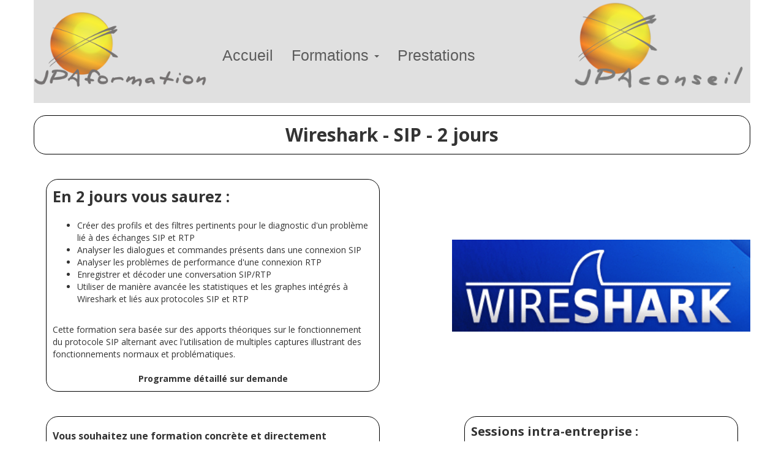

--- FILE ---
content_type: text/html
request_url: https://www.jpaformation.com/formation-wireshark-sip.html
body_size: 4061
content:
<!DOCTYPE html>
<html lang="fr">
<head>
	<meta charset="utf-8">
	<title>Formation à l'analyse des flux SIP et  RTP avec Wireshark</title>

	<meta name="description" content="Descriptif de la formation Wireshark - SIP"/>
	<meta name="keywords" content=""/>

	<meta http-equiv="X-UA-Compatible" content="IE=edge"/>
	<meta name="viewport" content="width=device-width, initial-scale=1"/>

	<style>
		div#preloader { position: fixed; left: 0; top: 0; z-index: 999; width: 100%; height: 100%; overflow: visible; background: white no-repeat center center; }
	</style>


	<script>
		var WaComponentContext = {};
		var WaPageContext = {};
		var WaContext = {};
		WaContext.app_version="1.6.20"
		WaContext.app_revision="72cba12"
		WaContext.preview=false
		WaPageContext.lang="fr"
		WaPageContext.lang_filename="fr"

	</script>
	<script src="wa_js/wa_vanilla.js?v=125&" ></script>
	<!-- Google Analytics -->
	<script>
	(function(i,s,o,g,r,a,m){i['GoogleAnalyticsObject']=r;i[r]=i[r]||function(){
	(i[r].q=i[r].q||[]).push(arguments)},i[r].l=1*new Date();a=s.createElement(o),
	m=s.getElementsByTagName(o)[0];a.async=1;a.src=g;m.parentNode.insertBefore(a,m)
	})(window,document,'script','//www.google-analytics.com/analytics.js','ga');
	ga('create', 'UA-41390310-1', 'auto');
	ga('send', 'pageview');
	</script>
	<!-- End Google Analytics -->

</head>
<body>
	<div id="preloader"></div>
	<a id="wa-anchor-top" title="Top anchor"></a>
	<div id="wa-container-wrapper-jtu5gsunc5ilnc" >
		<div id="wa-container-jtu5gsunc5ilnc" class="container  " >
			<div id="wa-row-jtu5gsunco6kzk" class="row row-align  ">
				<div class="wa-subpage-wrapper  col-xs-12 col-sm-12 col-md-12 col-lg-12 " >
					<div id="wa-compsubpage-jtu5gsuncrbt54">
						<div id="wa-row-jf9oal2v5lkh5c" class="row row-align  ">
							<div class=" col-xs-12 col-sm-3 col-md-3 col-lg-3 "  data-ratioWidth="706" data-ratioHeight="396" >

								<img id="wa-compimage-jyqytyhg8t3im0" alt="" class="wa-image-component " src="wa_images/jpaformation2.png?v=1k8ed3j">

							</div>
							<div class="clearfix visible-xs "></div>
							<div class=" col-xs-12 col-sm-6 col-md-6 col-lg-6 wa-valign-middle " >
								<div id="wa-compmenu-jf9oal2v65kfw8" class="wa-compmenu wa-menu-init">
									<nav class="navbar navbar-default wa-always-on-top wa-aot-fluid" style="margin:0px;">
										<div class="container-fluid">
											<!-- Brand and toggle get grouped for better mobile display -->
											<div class="navbar-header">
												<button type="button" class="navbar-toggle collapsed" data-toggle="collapse" data-target="#wa-collapse-wa-compmenu-jf9oal2v65kfw8" aria-expanded="false">
													<span class="icon-bar"></span>
													<span class="icon-bar"></span>
													<span class="icon-bar"></span>
												</button>
												<a href="index.html"  onclick="return true;"  class="navbar-brand"   >
												<span >Accueil</span>
												</a>
											</div>
											<div class="collapse navbar-collapse" id="wa-collapse-wa-compmenu-jf9oal2v65kfw8">
												<ul class="nav navbar-nav">
													<li class="dropdown">
														<a href="#" class="dropdown-toggle" data-toggle="dropdown" role="button" aria-haspopup="true" aria-expanded="false">Formations <span class="caret"></span></a>
														<ul class="dropdown-menu">
															<li class="dropdown-header">Wireshark</li>
																<li><a class="dropdown-subitem" href="formation-wireshark.html"  onclick="return true;"  >Toutes les formations</a></li>
																<li><a class="dropdown-subitem" href="formation-wireshark-bases.html"  onclick="return true;"  >Wireshark-Les Bases</a></li>
																<li><a class="dropdown-subitem" href="wireshark-intensif.html"  onclick="return true;"  >Wireshark-Intensif-WCA</a></li>
																<li><a class="dropdown-subitem" href="wireshark-tcp.html"  onclick="return true;"  >Wireshark TCP</a></li>
																<li><a class="dropdown-subitem" href="wireshark-lua.html"  onclick="return true;"  >Wireshark LUA</a></li>
																<li><a class="dropdown-subitem" href="#"  onclick="return true;"  >Wireshark SIP</a></li>
															<li role="separator" class="divider"></li>
															<li class="dropdown-header">WatchGuard</li>
																<li><a class="dropdown-subitem" href="watchguard.html"  onclick="return true;"  >Toutes les formations</a></li>
																<li><a class="dropdown-subitem" href="formation-xtm.html"  onclick="return true;"  >Network Security Essential - gestion locale</a></li>
																<li><a class="dropdown-subitem" href="watchguard-nse-cloud.html"  onclick="return true;"  >Network Security Essential - gestion cloud</a></li>
															<li role="separator" class="divider"></li>
															<li><a href="formation-vpn.html"  onclick="return true;"  >VPN</a></li>
														</ul>
													</li>
													<li ><a href="prestationsreseaux.html"  onclick="return true;"  >Prestations</a></li>
												</ul>
											</div><!-- /.navbar-collapse -->
										</div><!-- /.container-fluid -->
									</nav>
								</div>
							</div>
							<div class="clearfix visible-xs "></div>
							<div class=" col-xs-12 col-sm-3 col-md-3 col-lg-3 "  data-ratioWidth="620" data-ratioHeight="357" >

								<img id="wa-compimage-mcyh7qpk1dueqnlx4w" alt="" class="wa-image-component " src="wa_images/jpaconseil.png?v=1k8ed3j">

							</div>
						</div>
						<div class="wa-container-vspacer col-xl-12"></div>
						<div id="wa-row-m67zhd1q1dqd5nxflc" class="row row-align  ">
							<div class="hidden-xs hidden-sm hidden-md hidden-lg col-xs-12 col-sm-12 col-md-12 col-lg-12 " >
							</div>
						</div>
					</div>
				</div>
			</div>
			<div class="wa-container-vspacer col-xl-12"></div>
			<div id="wa-row-jtu5gsuncsgm28" class="row  ">
				<div class="col-xl-12 wa-item-rowspacer"></div>
			</div>
			<div class="wa-container-vspacer col-xl-12"></div>
			<div id="wa-row-jtu5gsunco6m8o" class="row row-align  ">
				<div class=" col-xs-12 col-sm-12 col-md-12 col-lg-12 " >
					<div id="wa-comptext-jtu5gsunbxr61s" class="wa-comptext clearfix">
						<p class="wa_style_jtu34vo7b0urbk">Wireshark - SIP - 2 jours</p>
					</div>
				</div>
			</div>
			<div class="wa-container-vspacer col-xl-12"></div>
			<div id="wa-row-jtu5gsuncsgkgg" class="row  ">
				<div class="col-xl-12 wa-item-rowspacer"></div>
			</div>
		</div>
	</div>
	<div id="wa-container-wrapper-jtu5gsunc5iga0" >
		<div id="wa-container-jtu5gsunc5iga0" class="container  " >
			<div id="wa-row-jtu5gsunco6nuo" class="row row-align  ">
				<div class=" col-xs-12 col-sm-6 col-md-6 col-lg-6 " >
					<div id="wa-comptext-padwrapper-jtu5gsunbxral4" class="wa-comptext-padwrapper ">
						<div id="wa-comptext-jtu5gsunbxral4" class="wa-comptext clearfix">
							<p class="wa_style_jtu3a7xaak2h3k">En 2 jours vous saurez :</p>
							<p>  </p>
							<ul>
							<li class="wa_style_jf8c8ebs6eyngg">Créer des profils et des filtres pertinents pour le diagnostic d'un problème lié à des échanges SIP et RTP</li>
							<li class="wa_style_jf8c8ebs6eyngg">Analyser les dialogues et commandes présents dans une connexion SIP</li>
							<li class="wa_style_jf8c8ebs6eyngg">Analyser les problèmes de performance d'une connexion RTP</li>
							<li class="wa_style_jf8c8ebs6eyngg">Enregistrer et décoder une conversation SIP/RTP</li>
							<li class="wa_style_jf8c8ebs6eyngg">Utiliser de manière avancée les statistiques et les graphes intégrés à Wireshark et liés aux protocoles SIP et RTP</li>
							</ul>
							<p class="wa_style_jf8c8ebs6eyngg"> </p>
							<p class="wa_style_jf8c8ebs6eyngg">Cette formation sera basée sur des apports théoriques sur le fonctionnement du protocole SIP alternant avec l'utilisation de multiples captures illustrant des fonctionnements normaux et problématiques.</p>
							<p><span style="font-family: 'Open Sans', Arial, Helvetica, 'Liberation Sans', FreeSans, sans-serif;"> </span></p>
							<p class="wa_style_jf8c8ebs6eyngg" style="text-align: center;"><strong>Programme détaillé sur demande</strong></p>
						</div>
					</div>
				</div>
				<div class="hidden-xs col-xs-12 col-sm-1 col-md-1 col-lg-1 " >
				</div>
				<div class="clearfix visible-xs "></div>
				<div class="hidden-xs col-xs-12 col-sm-5 col-md-5 col-lg-5 wa-valign-middle " >

					<img id="wa-compimage-jtu5gsunc1p708" alt="" class="wa-image-component " src="wa_images/wireshark-logo_1.png?v=1k8ed3j">

				</div>
			</div>
		</div>
	</div>
	<div id="wa-container-wrapper-jtu5gsunc5iq4g" >
		<div id="wa-container-jtu5gsunc5iq4g" class="container  " >
			<div id="wa-row-jtu5gsunco6k3c" class="row row-align  ">
				<div class=" col-xs-12 col-sm-6 col-md-6 col-lg-6 " >
					<div id="wa-comptext-padwrapper-jtu5gsunbxr25s" class="wa-comptext-padwrapper ">
						<div id="wa-comptext-jtu5gsunbxr25s" class="wa-comptext clearfix">
							<p class="wa_style_jtu3a7xaak2h3k"><span style="font-size: 16px;">Vous souhaitez une formation concrète et directement applicable ?</span></p>
							<p> </p>
							<p class="wa_style_jf8c8ebs6eyngg">Nous vous garantissons :</p>
							<p class="wa_style_jf8c8ebs6eyngg"> </p>
							<ul>
							<li class="wa_style_jf8c8ebs6eyngg">un petit groupe (6 participants maxi en distanciel, 8 en présentiel) pour assurer une bonne disponibilité du formateur</li>
							<li class="wa_style_jf8c8ebs6eyngg">de nombreuses manipulations sur de vrais matériels et de vraies captures de paquets</li>
							<li class="wa_style_jf8c8ebs6eyngg">la mise à disposition de chaque participant  d'un PC, d'un TAP ou d'un switch avec miroir de port et de l'accès à un réseau complet (routeur, serveurs, switches, ...)</li>
							</ul>
						</div>
					</div>
				</div>
				<div class="hidden-xs col-xs-12 col-sm-1 col-md-1 col-lg-1 " >
				</div>
				<div class="clearfix visible-xs "></div>
				<div class=" col-xs-12 col-sm-5 col-md-5 col-lg-5 " >
					<div id="wa-comptext-padwrapper-jtu5gsunbxrbvs" class="wa-comptext-padwrapper ">
						<div id="wa-comptext-jtu5gsunbxrbvs" class="wa-comptext clearfix">
							<p class="wa_style_jf8c8ebs6eyf34" style="text-align: left;">Sessions intra-entreprise :</p>
							<p> </p>
							<ul>
							<li class="wa_style_jf8c8ebs6eyngg">sur demande pour 1 à  8 personnes</li>
							<li class="wa_style_jf8c8ebs6eyngg">sur site ou à distance</li>
							</ul>
							<p> </p>
							<p class="wa_style_jf8c8ebs6eyf34" style="text-align: left;">Sessions inter-entreprises <span style="color: #f43319;">à distance</span></p>
							<p class="wa_style_jf8c8ebs6eyf34" style="text-align: left;">   </p>
							<ul>
							<li class="wa_style_jf8c8ebs6eyngg">en 2 journées consécutives ou non:</li>
							</ul>
							<ul>
							<ul>
							<li>17 et 18 novembre 2025</li>
							<li>23 et 24 février 2026</li>
							</ul>
							</ul>
							<p><span style="font-family: 'Open Sans', Arial, Helvetica, 'Liberation Sans', FreeSans, sans-serif;"> </span></p>
							<ul>
							<li class="wa_style_jf8c8ebs6eyngg">Renseignements : formation@jpaconseil.com</li>
							</ul>
						</div>
					</div>
				</div>
			</div>
			<div class="wa-container-vspacer col-xl-12"></div>
			<div id="wa-row-jtu5gsunco6ms0" class="row row-align  ">
				<div class="hidden-xs hidden-sm hidden-md hidden-lg col-xs-12 col-sm-12 col-md-12 col-lg-12 " >
				</div>
			</div>
			<div class="wa-container-vspacer col-xl-12"></div>
			<div id="wa-row-jtu5gsunco6p3s" class="row row-align  ">
				<div class=" col-xs-12 col-sm-3 col-md-3 col-lg-3 " >
					<div id="wa-comptext-padwrapper-jtu5gsunbxrrfs" class="wa-comptext-padwrapper ">
						<div id="wa-comptext-jtu5gsunbxrrfs" class="wa-comptext clearfix">
							<p class="wa_style_jf8c8ebs6eyngg"><strong><span style="font-size: 16px;">Pré-requis : </span></strong> Connaissances de base sur IPv4 et Wireshark</p>
							<p class="wa_style_jf8c8ebs6eyngg"> </p>
						</div>
					</div>
				</div>
				<div class="clearfix visible-xs "></div>
				<div class=" col-xs-12 col-sm-5 col-md-5 col-lg-5 " >
					<div id="wa-comptext-padwrapper-jtu5gsunbxrx9s" class="wa-comptext-padwrapper ">
						<div id="wa-comptext-jtu5gsunbxrx9s" class="wa-comptext clearfix">
							<p class="wa_style_jf8c8ebs6eyf34" style="text-align: left;">Coût :</p>
							<p> </p>
							<ul>
							<li class="wa_style_jf8c8ebs6eyngg">à partir de 1190 euros HT/participant en inter</li>
							<li class="wa_style_jf8c8ebs6eyngg">à partir de 1800 euros HT/formation en intra</li>
							</ul>
						</div>
					</div>
				</div>
				<div class="clearfix visible-xs "></div>
				<div class=" col-xs-12 col-sm-4 col-md-4 col-lg-4 " >
					<div id="wa-comptext-padwrapper-jtu5gsunbxrykg" class="wa-comptext-padwrapper ">
						<div id="wa-comptext-jtu5gsunbxrykg" class="wa-comptext clearfix">
							<p class="wa_style_jf8c8ebs6eyngg"><a title="" href="contact.html"  onclick="return true;" >Contactez-nous</a> si vous souhaitez suivre cette formation à d'autres dates ou si vous souhaitez une formation intra-entreprise dans vos locaux ou à distance</p>
						</div>
					</div>
				</div>
			</div>
			<div class="wa-container-vspacer col-xl-12"></div>
			<div id="wa-row-mdn9adj81dsx40vs5c" class="row  ">
				<div class="col-xl-12 wa-item-rowspacer"></div>
			</div>
		</div>
	</div>
	<div id="wa-container-wrapper-jtu5gsunc5ii2g" >
		<div id="wa-container-jtu5gsunc5ii2g" class="container  " >
			<div id="wa-row-jtu5gsunco6q6g" class="row row-align  ">
				<div class="wa-subpage-wrapper  col-xs-12 col-sm-12 col-md-12 col-lg-12 " >
					<div id="wa-compsubpage-jtu5gsuncrbmns">
						<div id="wa-row-jf9oomaw5jlf4o" class="row row-align  ">
							<div class="hidden-xs col-xs-12 col-sm-2 col-md-2 col-lg-2 " >
							</div>
							<div class=" col-xs-12 col-sm-2 col-md-2 col-lg-2 " >
								<div id="wa-comptext-jf9orkw95iflfk" class="wa-comptext clearfix">
									<p class="wa_style_jfdmgdav30r2ls"><span style="color: #5c5c5c;"><strong><a style="color: #5c5c5c;" title="" href="index.html"  onclick="return true;" >Accueil</a></strong></span></p>
								</div>
							</div>
							<div class="clearfix visible-xs "></div>
							<div class=" col-xs-12 col-sm-2 col-md-2 col-lg-2 " >
								<div id="wa-comptext-jf9oprhz2ck6so" class="wa-comptext clearfix">
									<p class="wa_style_jfdmgdav30r2ls"><span style="color: #5c5c5c;"><strong><a style="color: #5c5c5c;" title="" href="contact.html"  onclick="return true;" > Nous contacter</a></strong></span></p>
								</div>
							</div>
							<div class="clearfix visible-xs "></div>
							<div class=" col-xs-12 col-sm-3 col-md-3 col-lg-3 " >
								<div id="wa-comptext-jf9sgyfl7dn5co" class="wa-comptext clearfix">
									<p><span style="color: #5c5c5c;"><strong><a style="color: #5c5c5c;" title="" href="mentions-legales.html"  onclick="return true;" >A propos de nous</a></strong></span></p>
								</div>
							</div>
							<div class="hidden-xs col-xs-12 col-sm-3 col-md-3 col-lg-3 " >
							</div>
						</div>
						<div class="wa-container-vspacer col-xl-12"></div>
						<div id="wa-row-jf9osl5w5larhs" class="row row-align  ">
							<div class=" col-xs-12 col-sm-12 col-md-12 col-lg-12 " >
								<div id="wa-comptext-jf9ot24d654qsg" class="wa-comptext clearfix">
									<p class="wa_style_jf8c8ebs6eyngg" style="text-align: center; padding-left: 30px;">Copyright 2025 - Jpaconseil - Jpaformation</p>
								</div>
							</div>
						</div>
					</div>
				</div>
			</div>
		</div>
	</div>
	<a id="wa-anchor-bottom" title="Bottom anchor"></a>
	<link rel="stylesheet" href="wa_bootstrap/css/bootstrap.min.css?v=125"/>
	<link rel="stylesheet" href="wa_general.css?v=125"/>
	<link rel="stylesheet" href="wa_style_global.css?v=17"/>
	<link rel="stylesheet" href="wa_webfont_global.css?v=17"/>
	<link rel="stylesheet" href="wa_animate/animate.min.css?v=125"/>
	<link rel="stylesheet" href="wa_css/pages-page28_fr.css?v=156"/>
	<link rel="stylesheet" href="wa_menu/menu.css?v=125"/>
	<script>
		document.getElementById("preloader").style.display = 'none';
	</script>
	<script src="wa_bootstrap/js/jquery.min.js?v=125&" ></script>
	<script>var wa$ = jQuery.noConflict()</script>
	<script src="wa_js/wa_bootstrap_util.js?v=125&" ></script>
	<script src="wa_bootstrap/js/bootstrap.min.js?v=125&" ></script>
	<script src="wa_js/waVariables_fr.js?v=31&" ></script>
	<script src="wa_animate/wow.min.js?v=125&" ></script>
	<script src="wa_menu/wa_menu.js?v=125&" ></script>
	<script src="wa_menu/wa_search.js?v=125&" ></script>
	<script src="wa_js/validator.min.js?v=125&" ></script>
	<script src="wa_js/wa_common.js?v=125&" ></script>
	<script src="wa_js/parallax.js?v=125&" ></script><script src="wa_js/lazyload.min.js?v=125&" ></script>
	<script>let wow = new WOW({boxClass:'wafxWow',animateClass: 'animated',offset:0,mobile:true,live:true,});
	wow.init();
	let waGridLazyLoadInstance = new LazyLoad({elements_selector: ".lazy"});
	</script>
	<script src="https://www.google-analytics.com/analytics.js" ></script>
</body>
</html>

--- FILE ---
content_type: text/css
request_url: https://www.jpaformation.com/wa_style_global.css?v=17
body_size: 192
content:
.wa_style_jf8c8ebs6ey9j4
{
	font-family: Open Sans, Arial, Helvetica, 'Liberation Sans', FreeSans, sans-serif;
	font-size: 30px;
	font-weight: bold;
	text-align: center;
}

.wa_style_jf8c8ebs6eyf34
{
	font-family: Open Sans, Arial, Helvetica, 'Liberation Sans', FreeSans, sans-serif;
	font-size: 20px;
	font-weight: bold;
	text-align: center;
}

.wa_style_jf8c8ebs6eyngg
{
	font-family: Open Sans, Arial, Helvetica, 'Liberation Sans', FreeSans, sans-serif;
	font-size: 14px;
	color: #333333;
}

.wa_style_jfdmgdav30r2ls
{
	color: #69f128;
}

.wa_style_jtu2pr3sa4t3ds
{
	font-family: Open Sans, Arial, Helvetica, 'Liberation Sans', FreeSans, sans-serif;
	font-size: 30px;
	font-weight: bold;
	color: #ffffff;
}

.wa_style_jtu34vo7b0urbk
{
	font-family: Open Sans, Arial, Helvetica, 'Liberation Sans', FreeSans, sans-serif;
	font-size: 30px;
	font-weight: bold;
	text-align: center;
}

.wa_style_jtu3a7xaak2h3k
{
	font-family: Open Sans, Arial, Helvetica, 'Liberation Sans', FreeSans, sans-serif;
	font-size: 25px;
	font-weight: bold;
	text-align: left;
}

.wa_style_jwhulbqq9qcsy8
{
	font-family: Open Sans, Arial, Helvetica, 'Liberation Sans', FreeSans, sans-serif;
	font-size: 30px;
	font-weight: bold;
	color: #fef431;
}



--- FILE ---
content_type: text/css
request_url: https://www.jpaformation.com/wa_css/pages-page28_fr.css?v=156
body_size: 1016
content:
#wa-compimage-jtu5gsunc1p708 {border-radius:0px 0px 0px 0px;border-width:0px 0px 0px 0px;border-style: solid;border-color:#000000;}
#wa-compimage-jyqytyhg8t3im0 {border-radius:0px 0px 0px 0px;border-width:0px 0px 0px 0px;border-style: solid;border-color:#000000;}
#wa-compimage-mcyh7qpk1dueqnlx4w {border-radius:0px 0px 0px 0px;border-width:0px 0px 0px 0px;border-style: solid;border-color:#000000;}
#wa-compsubpage-jtu5gsuncrbmns {border-radius:0px 0px 0px 0px;border-width:0px 0px 0px 0px;border-style: solid;border-color:#000000;background-color:#c7c7c7;padding:0px 0px 0px 0px;}
#wa-compsubpage-jtu5gsuncrbmns>.row>.clearfix {margin-bottom:0px;}
#wa-compsubpage-jtu5gsuncrbmns>.wa-container-vspacer {height:0px;}
#wa-compsubpage-jtu5gsuncrbt54 {border-radius:0px 0px 0px 0px;border-width:0px 0px 0px 0px;border-style: solid;border-color:#000000;background-color:#e0e0e0;padding:0px 0px 0px 0px;}
#wa-compsubpage-jtu5gsuncrbt54>.row>.clearfix {margin-bottom:0px;}
#wa-compsubpage-jtu5gsuncrbt54>.wa-container-vspacer {height:0px;}
#wa-comptext-jf9oprhz2ck6so {border-radius:0px 0px 0px 0px;border-width:0px 0px 0px 0px;border-style:solid; border-color:#000000;padding:10px 10px 10px 10px;}
#wa-comptext-jf9orkw95iflfk {border-radius:0px 0px 0px 0px;border-width:0px 0px 0px 0px;border-style:solid; border-color:#000000;padding:10px 10px 10px 10px;}
#wa-comptext-jf9ot24d654qsg {border-radius:0px 0px 0px 0px;border-width:0px 0px 0px 0px;border-style:solid; border-color:#000000;padding:10px 10px 10px 10px;}
#wa-comptext-jf9sgyfl7dn5co {border-radius:0px 0px 0px 0px;border-width:0px 0px 0px 0px;border-style:solid; border-color:#000000;padding:10px 10px 10px 10px;}
#wa-comptext-jtu5gsunbxr25s {border-radius:20px 20px 20px 20px;border-width:1px 1px 1px 1px;border-style:solid; border-color:#000000;padding:10px 10px 10px 10px;}
#wa-comptext-jtu5gsunbxr61s {border-radius:20px 20px 20px 20px;border-width:1px 1px 1px 1px;border-style:solid; border-color:#000000;padding:10px 10px 10px 10px;}
#wa-comptext-jtu5gsunbxral4 {border-radius:20px 20px 20px 20px;border-width:1px 1px 1px 1px;border-style:solid; border-color:#000000;padding:10px 10px 10px 10px;}
#wa-comptext-jtu5gsunbxrbvs {border-radius:20px 20px 20px 20px;border-width:1px 1px 1px 1px;border-style:solid; border-color:#000000;padding:10px 10px 10px 10px;}
#wa-comptext-jtu5gsunbxrrfs {border-radius:20px 20px 20px 20px;border-width:1px 1px 1px 1px;border-style:solid; border-color:#000000;padding:10px 10px 10px 10px;}
#wa-comptext-jtu5gsunbxrx9s {border-radius:20px 20px 20px 20px;border-width:1px 1px 1px 1px;border-style:solid; border-color:#000000;padding:10px 10px 10px 10px;}
#wa-comptext-jtu5gsunbxrykg {border-radius:20px 20px 20px 20px;border-width:1px 1px 1px 1px;border-style:solid; border-color:#000000;padding:10px 10px 10px 10px;}
#wa-comptext-padwrapper-jtu5gsunbxr25s {padding:20px 20px 20px 20px;}
#wa-comptext-padwrapper-jtu5gsunbxral4 {padding:20px 20px 20px 20px;}
#wa-comptext-padwrapper-jtu5gsunbxrbvs {padding:20px 20px 20px 20px;}
#wa-comptext-padwrapper-jtu5gsunbxrrfs {padding:20px 20px 20px 20px;}
#wa-comptext-padwrapper-jtu5gsunbxrx9s {padding:20px 20px 20px 20px;}
#wa-comptext-padwrapper-jtu5gsunbxrykg {padding:20px 20px 20px 20px;}
#wa-container-jtu5gsunc5iga0 {border-radius:0px 0px 0px 0px;border-width:0px 0px 0px 0px;border-style: solid;border-color:#000000;padding:0px 0px 0px 0px;}
#wa-container-jtu5gsunc5iga0>.row>.clearfix {margin-bottom:0px;}
#wa-container-jtu5gsunc5iga0>.wa-container-vspacer {height:0px;}
#wa-container-jtu5gsunc5ii2g {border-radius:0px 0px 0px 0px;border-width:0px 0px 0px 0px;border-style: solid;border-color:#000000;padding:0px 0px 0px 0px;}
#wa-container-jtu5gsunc5ii2g>.row>.clearfix {margin-bottom:0px;}
#wa-container-jtu5gsunc5ii2g>.wa-container-vspacer {height:0px;}
#wa-container-jtu5gsunc5ilnc {border-radius:0px 0px 0px 0px;border-width:0px 0px 0px 0px;border-style: solid;border-color:#000000;padding:0px 0px 0px 0px;}
#wa-container-jtu5gsunc5ilnc>.row>.clearfix {margin-bottom:0px;}
#wa-container-jtu5gsunc5ilnc>.wa-container-vspacer {height:0px;}
#wa-container-jtu5gsunc5iq4g {border-radius:0px 0px 0px 0px;border-width:0px 0px 0px 0px;border-style: solid;border-color:#000000;padding:0px 0px 0px 0px;}
#wa-container-jtu5gsunc5iq4g>.row>.clearfix {margin-bottom:0px;}
#wa-container-jtu5gsunc5iq4g>.wa-container-vspacer {height:0px;}
#wa-row-jf9oal2v5lkh5c {margin:0px 0px;}
#wa-row-jf9oal2v5lkh5c>div {padding: 0px 0px;}
#wa-row-jf9oomaw5jlf4o {margin:0px 0px;}
#wa-row-jf9oomaw5jlf4o>div {padding: 0px 0px;}
#wa-row-jf9osl5w5larhs {margin:0px 0px;}
#wa-row-jf9osl5w5larhs>div {padding: 0px 0px;}
#wa-row-jtu5gsunco6k3c {margin:0px 0px;}
#wa-row-jtu5gsunco6k3c>div {padding: 0px 0px;}
#wa-row-jtu5gsunco6kzk {margin:0px 0px;}
#wa-row-jtu5gsunco6kzk>div {padding: 0px 0px;}
#wa-row-jtu5gsunco6m8o {margin:0px 0px;}
#wa-row-jtu5gsunco6m8o>div {padding: 0px 0px;}
#wa-row-jtu5gsunco6ms0 {margin:0px 0px;}
#wa-row-jtu5gsunco6ms0>div {padding: 0px 0px;}
#wa-row-jtu5gsunco6nuo {margin:0px 0px;}
#wa-row-jtu5gsunco6nuo>div {padding: 0px 0px;}
#wa-row-jtu5gsunco6p3s {margin:0px 0px;}
#wa-row-jtu5gsunco6p3s>div {padding: 0px 0px;}
#wa-row-jtu5gsunco6q6g {margin:0px 0px;}
#wa-row-jtu5gsunco6q6g>div {padding: 0px 0px;}
#wa-row-jtu5gsuncsgkgg>.wa-item-rowspacer {height:20px;}
#wa-row-jtu5gsuncsgm28>.wa-item-rowspacer {height:20px;}
#wa-row-m67zhd1q1dqd5nxflc {margin:0px 0px;}
#wa-row-m67zhd1q1dqd5nxflc>div {padding: 0px 0px;}
#wa-row-mdn9adj81dsx40vs5c>.wa-item-rowspacer {height:50px;}
[id^=wa-compmenu-jf9oal2v65kfw8] .dropdown-menu {background-color:#ffffff;}
[id^=wa-compmenu-jf9oal2v65kfw8] .dropdown-menu > li > a:hover, [id^=wa-compmenu-jf9oal2v65kfw8] .dropdown-menu > li > a:focus {background-color:#f5f5f5;}
[id^=wa-compmenu-jf9oal2v65kfw8] .navbar-default {background-color:#e0e0e0; border-color:#f7f7f7; border-width:0px; border-radius:0px; min-height:65px;}
[id^=wa-compmenu-jf9oal2v65kfw8] .navbar-default .navbar-brand, [id^=wa-compmenu-jf9oal2v65kfw8].navbar-nav li a, [id^=wa-compmenu-jf9oal2v65kfw8] .navbar-default .navbar-nav > li > a, [id^=wa-compmenu-jf9oal2v65kfw8] .navbar-default .navbar-nav .open .dropdown-menu > li > a,[id^=wa-compmenu-jf9oal2v65kfw8] .navbar-default .navbar-nav .open .dropdown-menu li.dropdown-header {font-family:Trebuchet MS, Arial, Helvetica, sans-serif; font-size:25px; color:#5c5c5c;}
[id^=wa-compmenu-jf9oal2v65kfw8] .navbar-default .navbar-brand:hover, [id^=wa-compmenu-jf9oal2v65kfw8] .navbar-default .navbar-nav li a:hover, [id^=wa-compmenu-jf9oal2v65kfw8] .navbar-default .navbar-nav .open .dropdown-menu > li > a:hover {color:#000000;}
[id^=wa-compmenu-jf9oal2v65kfw8] .navbar-default .navbar-nav .open .dropdown-menu li.divider {background-color:#5c5c5c;}
[id^=wa-compmenu-jf9oal2v65kfw8] .navbar-default .navbar-nav > .active > a, [id^=wa-compmenu-jf9oal2v65kfw8] .navbar-default .navbar-nav > .active > a:hover, [id^=wa-compmenu-jf9oal2v65kfw8] .navbar-default .navbar-nav > .active > a:focus, [id^=wa-compmenu-jf9oal2v65kfw8] .navbar-default .navbar-nav > .open > a, [id^=wa-compmenu-jf9oal2v65kfw8] .navbar-default .navbar-nav > .open > a:hover, [id^=wa-compmenu-jf9oal2v65kfw8] .navbar-default .navbar-nav > .open > a:focus {color:#1a3c0a; background-color:#69f128;}
[id^=wa-compmenu-jf9oal2v65kfw8] .navbar-default .navbar-toggle {background-color:#ffffff !important; border-color:#ffffff !important;}
[id^=wa-compmenu-jf9oal2v65kfw8] .navbar-default .navbar-toggle .icon-bar {background-color:#888888;}
[id^=wa-compmenu-jf9oal2v65kfw8] .navbar-default .navbar-toggle:active, [id^=wa-compmenu-jf9oal2v65kfw8].navbar-default .navbar-toggle:hover {background-color:#ffffff !important;}
[id^=wa-compmenu-jf9oal2v65kfw8] .wa-srch-input {font-size:25px;}
[id^=wa-compmenu-jf9oal2v65kfw8].navbar-fixed-top .navbar {background-color:#ffffff;}
html body {width:100%; height:100%;}
@media (min-width: 768px){
#wa-row-jf9oal2v5lkh5c {margin:0px 0px;}
#wa-row-jf9oal2v5lkh5c>div {padding: 0px 0px;}
#wa-row-jf9oomaw5jlf4o {margin:0px 0px;}
#wa-row-jf9oomaw5jlf4o>div {padding: 0px 0px;}
#wa-row-jf9osl5w5larhs {margin:0px 0px;}
#wa-row-jf9osl5w5larhs>div {padding: 0px 0px;}
#wa-row-jtu5gsunco6k3c {margin:0px 0px;}
#wa-row-jtu5gsunco6k3c>div {padding: 0px 0px;}
#wa-row-jtu5gsunco6kzk {margin:0px 0px;}
#wa-row-jtu5gsunco6kzk>div {padding: 0px 0px;}
#wa-row-jtu5gsunco6m8o {margin:0px 0px;}
#wa-row-jtu5gsunco6m8o>div {padding: 0px 0px;}
#wa-row-jtu5gsunco6ms0 {margin:0px 0px;}
#wa-row-jtu5gsunco6ms0>div {padding: 0px 0px;}
#wa-row-jtu5gsunco6nuo {margin:0px 0px;}
#wa-row-jtu5gsunco6nuo>div {padding: 0px 0px;}
#wa-row-jtu5gsunco6p3s {margin:0px 0px;}
#wa-row-jtu5gsunco6p3s>div {padding: 0px 0px;}
#wa-row-jtu5gsunco6q6g {margin:0px 0px;}
#wa-row-jtu5gsunco6q6g>div {padding: 0px 0px;}
#wa-row-m67zhd1q1dqd5nxflc {margin:0px 0px;}
#wa-row-m67zhd1q1dqd5nxflc>div {padding: 0px 0px;}
}
@media (min-width: 992px){
#wa-row-jf9oal2v5lkh5c {margin:0px 0px;}
#wa-row-jf9oal2v5lkh5c>div {padding: 0px 0px;}
#wa-row-jf9oomaw5jlf4o {margin:0px 0px;}
#wa-row-jf9oomaw5jlf4o>div {padding: 0px 0px;}
#wa-row-jf9osl5w5larhs {margin:0px 0px;}
#wa-row-jf9osl5w5larhs>div {padding: 0px 0px;}
#wa-row-jtu5gsunco6k3c {margin:0px 0px;}
#wa-row-jtu5gsunco6k3c>div {padding: 0px 0px;}
#wa-row-jtu5gsunco6kzk {margin:0px 0px;}
#wa-row-jtu5gsunco6kzk>div {padding: 0px 0px;}
#wa-row-jtu5gsunco6m8o {margin:0px 0px;}
#wa-row-jtu5gsunco6m8o>div {padding: 0px 0px;}
#wa-row-jtu5gsunco6ms0 {margin:0px 0px;}
#wa-row-jtu5gsunco6ms0>div {padding: 0px 0px;}
#wa-row-jtu5gsunco6nuo {margin:0px 0px;}
#wa-row-jtu5gsunco6nuo>div {padding: 0px 0px;}
#wa-row-jtu5gsunco6p3s {margin:0px 0px;}
#wa-row-jtu5gsunco6p3s>div {padding: 0px 0px;}
#wa-row-jtu5gsunco6q6g {margin:0px 0px;}
#wa-row-jtu5gsunco6q6g>div {padding: 0px 0px;}
#wa-row-m67zhd1q1dqd5nxflc {margin:0px 0px;}
#wa-row-m67zhd1q1dqd5nxflc>div {padding: 0px 0px;}
}
@media (min-width: 1200px){
#wa-row-jf9oal2v5lkh5c {margin:0px 0px;}
#wa-row-jf9oal2v5lkh5c>div {padding: 0px 0px;}
#wa-row-jf9oomaw5jlf4o {margin:0px 0px;}
#wa-row-jf9oomaw5jlf4o>div {padding: 0px 0px;}
#wa-row-jf9osl5w5larhs {margin:0px 0px;}
#wa-row-jf9osl5w5larhs>div {padding: 0px 0px;}
#wa-row-jtu5gsunco6k3c {margin:0px 0px;}
#wa-row-jtu5gsunco6k3c>div {padding: 0px 0px;}
#wa-row-jtu5gsunco6kzk {margin:0px 0px;}
#wa-row-jtu5gsunco6kzk>div {padding: 0px 0px;}
#wa-row-jtu5gsunco6m8o {margin:0px 0px;}
#wa-row-jtu5gsunco6m8o>div {padding: 0px 0px;}
#wa-row-jtu5gsunco6ms0 {margin:0px 0px;}
#wa-row-jtu5gsunco6ms0>div {padding: 0px 0px;}
#wa-row-jtu5gsunco6nuo {margin:0px 0px;}
#wa-row-jtu5gsunco6nuo>div {padding: 0px 0px;}
#wa-row-jtu5gsunco6p3s {margin:0px 0px;}
#wa-row-jtu5gsunco6p3s>div {padding: 0px 0px;}
#wa-row-jtu5gsunco6q6g {margin:0px 0px;}
#wa-row-jtu5gsunco6q6g>div {padding: 0px 0px;}
#wa-row-m67zhd1q1dqd5nxflc {margin:0px 0px;}
#wa-row-m67zhd1q1dqd5nxflc>div {padding: 0px 0px;}
}


--- FILE ---
content_type: text/plain
request_url: https://www.google-analytics.com/j/collect?v=1&_v=j102&a=1729164900&t=pageview&_s=1&dl=https%3A%2F%2Fwww.jpaformation.com%2Fformation-wireshark-sip.html&ul=en-us%40posix&dt=Formation%20%C3%A0%20l%27analyse%20des%20flux%20SIP%20et%20RTP%20avec%20Wireshark&sr=1280x720&vp=1280x720&_u=IEBAAEABAAAAACAAI~&jid=1842399485&gjid=110972185&cid=688606827.1762682757&tid=UA-41390310-1&_gid=2082679118.1762682757&_r=1&_slc=1&z=1200711082
body_size: -451
content:
2,cG-8WVB8FLNPJ